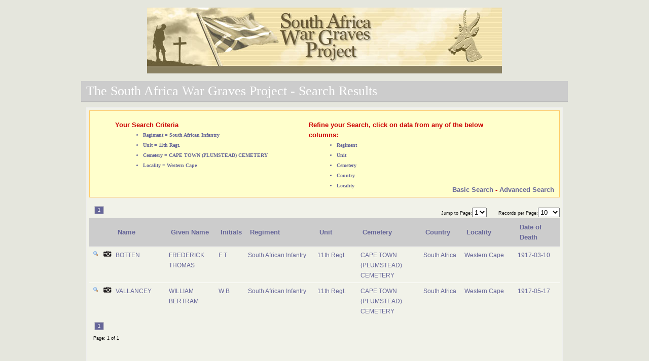

--- FILE ---
content_type: text/html
request_url: http://www.southafricawargraves.org/search/view-paginated.php?page=1&ipp=10&regiment=807&cemetery=463&locality=227&unit=273
body_size: 2092
content:
		
<!DOCTYPE html PUBLIC "-//W3C//DTD XHTML 1.0 Transitional//EN" "http://www.w3.org/TR/xhtml1/DTD/xhtml1-transitional.dtd">
<html xmlns="http://www.w3.org/1999/xhtml">
<head>
        <title>The South Africa War Graves Project - Search Results</title>
		<link href="css/layout.css" rel="stylesheet" type="text/css" />	
	    <link href="css/tables.css" rel="stylesheet" type="text/css" />
	    <link href="css/paginate.css" rel="stylesheet" type="text/css" />
		<script src="scripts/jquery-1.7.2.min.js" type="text/javascript"></script>

</head>
 <div id="wrapper">
	<div class="headerIMG">
		<div style="background-image: url(images/banner.jpg); height: 130px; width: 700px; background-repeat: no-repeat;"> </div>
	</div> 
 
 <body> 
 <h2>The South Africa War Graves Project - Search Results</h2>
<div  id="content" class="form-container">

<div class="errors" style="height:160px;">
	<div style="width:40%;border: solid 1 px;float: left;">
		<ul>
			<p><em>Your Search Criteria</em></p>
				<div style="margin-left:55px;">
<li class='paginate' style='font-weight: bold; color: #666699; font-family: Lucida Sans Unicode;font-size: 0.8em;'>Regiment = South African Infantry</li><li class='paginate' style='font-weight: bold; color: #666699; font-family: Lucida Sans Unicode;font-size: 0.8em;'>Unit = 11th Regt.</li><li class='paginate' style='font-weight: bold; color: #666699; font-family: Lucida Sans Unicode;font-size: 0.8em;'>Cemetery = CAPE TOWN (PLUMSTEAD) CEMETERY</li><li class='paginate' style='font-weight: bold; color: #666699; font-family: Lucida Sans Unicode;font-size: 0.8em;'>Locality = Western Cape</li>
				</div>
		</ul>			
	</div>			
	<div style="width:45%;border: solid 1 px;float:left;margin-left:20px;">
		<ul>
			<p><em>Refine your Search, click on data from any of the below columns:</em></p>
				<div style="margin-left:55px;">
					<li class="paginate" style="font-weight: bold; color: #666699; font-family: Lucida Sans Unicode;font-size: 0.8em;">Regiment</li>
					<li class="paginate" style="font-weight: bold; color: #666699; font-family: Lucida Sans Unicode;font-size: 0.8em;">Unit</li>
					<li class="paginate" style="font-weight: bold; color: #666699; font-family: Lucida Sans Unicode;font-size: 0.8em;">Cemetery</li>
					<li class="paginate" style="font-weight: bold; color: #666699; font-family: Lucida Sans Unicode;font-size: 0.8em;">Country</li>
					<li class="paginate" style="font-weight: bold; color: #666699; font-family: Lucida Sans Unicode;font-size: 0.8em;">Locality</li>			
				</div>
		</ul>	
	</div>
	<div style="width:30%;border: solid 1 px;float:right;margin-top:-25px;">
			<p style="text-align: right;"><em>
				<a href="index.php" class="nodecoration">Basic Search</a>	 		
				-  <a href="index_advanced.php" class="nodecoration">Advanced Search</a>
							   </em>
			</p>
	</div>		
</div>
	
 <div class="results-table">
 
<div class='paginate-block'><a class="current" style="margin-left:10px"  href="#">1</a><span class=""><div style='float:right;'><span class="paginate"> Jump to Page:</span><select id='1' onchange="window.location='/search/view-paginated.php?page='+this[this.selectedIndex].value+'&ipp=10&regiment=807&cemetery=463&locality=227&unit=273';return false"><option value="1" selected>1</option></select><span class="paginate" style='padding-left:20px;'> Records per Page:</span><select id='2' onchange="window.location='/search/view-paginated.php?page=1&ipp='+this[this.selectedIndex].value+'&regiment=807&cemetery=463&locality=227&unit=273';return false"><option value="5">5</option><option selected value="10">10</option><option value="15">15</option><option value="20">20</option><option value="25">25</option><option value="30">30</option><option value="50">50</option><option value="100">100</option><option value="All">All</option> </select></div></span></div><table id='rounded-corner' summary='South Africa War Graves Project' style='width:100%;'>		<thead>			<tr>				<th scope='col' id='ID' style='width:2%;'></th>				<th scope='col' id='Photo style='width:2%;'></th>				<th scope='col' id='surname' style='width:12%;'>Name</th>				<th scope='col' id='forenames' style='width:11%;'>Given Name</th>				<th scope='col' id='initials' style='width:4%;'>Initials</th>				<th scope='col' id='Regiment'  style='width:16%;'>Regiment</th>				<th scope='col' id='UnitText' style='width:10%;'>Unit</th>				<th scope='col' id='Cemetery' style='width:14%;'>Cemetery</th>				<th scope='col' id='Country'  style='width:9%;'>Country</th>				<th scope='col' id='Locality' style='width:12%;'>Locality</th>				<th scope='col' id='DoD'  style='width:11%;'>Date of Death</th>			</tr>		</thead>		<tbody>		<tfoot>			<tr>			</tr>		</tfoot>			<tr>				<td style='vertical-align:text-top;'><a href='details.php?id=2309' class='nodecoration'><img src='images/bullet_magnify.png' class='nodecoration' style='border-style:none;'></a>				<td style='vertical-align:text-top;'><img src='images/camera.png'></a>				<td style='vertical-align:text-top;'>BOTTEN</td>				<td style='vertical-align:text-top;'>FREDERICK THOMAS</td>				<td style='vertical-align:text-top;'>F T</td>              <td style=vertical-align:text-top;><a href=view-paginated.php?page=1&ipp=10&regiment=807&cemetery=463&locality=227&unit=273&Regiment=807 class=nodecoration>South African Infantry</a></td>              <td style=vertical-align:text-top;><a href=view-paginated.php?page=1&ipp=10&regiment=807&cemetery=463&locality=227&unit=273 class=nodecoration>11th Regt.</a></td>              <td style=vertical-align:text-top;><a href=view-paginated.php?page=1&ipp=10&regiment=807&cemetery=463&locality=227&unit=273 class=nodecoration>CAPE TOWN (PLUMSTEAD) CEMETERY</a></td>              <td style=vertical-align:text-top;><a href=view-paginated.php?page=1&ipp=10&regiment=807&cemetery=463&locality=227&unit=273&country=72 class=nodecoration>South Africa</a></td>              <td style=vertical-align:text-top;><a href=view-paginated.php?page=1&ipp=10&regiment=807&cemetery=463&locality=227&unit=273 class=nodecoration>Western Cape</a></td>				<td style=vertical-align:text-top;>1917-03-10</td>			</tr>			<tr>				<td style='vertical-align:text-top;'><a href='details.php?id=26485' class='nodecoration'><img src='images/bullet_magnify.png' class='nodecoration' style='border-style:none;'></a>				<td style='vertical-align:text-top;'><img src='images/camera.png'></a>				<td style='vertical-align:text-top;'>VALLANCEY</td>				<td style='vertical-align:text-top;'>WILLIAM BERTRAM</td>				<td style='vertical-align:text-top;'>W B</td>              <td style=vertical-align:text-top;><a href=view-paginated.php?page=1&ipp=10&regiment=807&cemetery=463&locality=227&unit=273&Regiment=807 class=nodecoration>South African Infantry</a></td>              <td style=vertical-align:text-top;><a href=view-paginated.php?page=1&ipp=10&regiment=807&cemetery=463&locality=227&unit=273 class=nodecoration>11th Regt.</a></td>              <td style=vertical-align:text-top;><a href=view-paginated.php?page=1&ipp=10&regiment=807&cemetery=463&locality=227&unit=273 class=nodecoration>CAPE TOWN (PLUMSTEAD) CEMETERY</a></td>              <td style=vertical-align:text-top;><a href=view-paginated.php?page=1&ipp=10&regiment=807&cemetery=463&locality=227&unit=273&country=72 class=nodecoration>South Africa</a></td>              <td style=vertical-align:text-top;><a href=view-paginated.php?page=1&ipp=10&regiment=807&cemetery=463&locality=227&unit=273 class=nodecoration>Western Cape</a></td>				<td style=vertical-align:text-top;>1917-05-17</td>			</tr></table><div class='paginate-block'><a class="current" style="margin-left:10px"  href="#">1</a><p class="paginate" style='margin-left:8px;'>Page: 1 of 1</p>
</div><div class="buttonrow" style="margin-left: 350px;">
	<input type="submit" value="Return to Search Page" class="button"  onclick='window.location="index.php"'/>
	<input type="submit" value="Clear the Search Results" class="button"  onclick='window.location="view-paginated.php?page=1"'/>	
</div>



<div style='width:900px;margin:auto;margin-top:40px;'>
</div>
</div>
</div>
</div>
	<p id="copyright">&copy South Africa War Graves Project.</p>
 </body>
 </html>
 </body>
 </html>